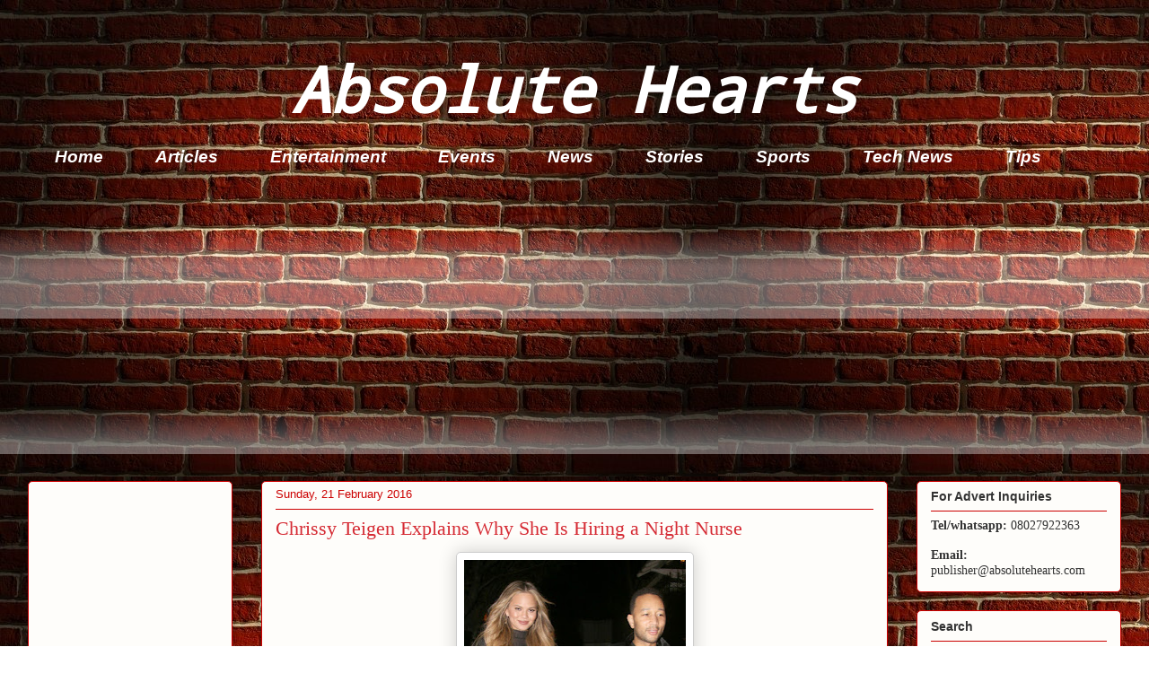

--- FILE ---
content_type: text/html; charset=utf-8
request_url: https://www.google.com/recaptcha/api2/aframe
body_size: 269
content:
<!DOCTYPE HTML><html><head><meta http-equiv="content-type" content="text/html; charset=UTF-8"></head><body><script nonce="GpgL7umQ7UJ7zDTV5HXnZw">/** Anti-fraud and anti-abuse applications only. See google.com/recaptcha */ try{var clients={'sodar':'https://pagead2.googlesyndication.com/pagead/sodar?'};window.addEventListener("message",function(a){try{if(a.source===window.parent){var b=JSON.parse(a.data);var c=clients[b['id']];if(c){var d=document.createElement('img');d.src=c+b['params']+'&rc='+(localStorage.getItem("rc::a")?sessionStorage.getItem("rc::b"):"");window.document.body.appendChild(d);sessionStorage.setItem("rc::e",parseInt(sessionStorage.getItem("rc::e")||0)+1);localStorage.setItem("rc::h",'1769214646767');}}}catch(b){}});window.parent.postMessage("_grecaptcha_ready", "*");}catch(b){}</script></body></html>

--- FILE ---
content_type: application/javascript; charset=utf-8
request_url: https://fundingchoicesmessages.google.com/f/AGSKWxVdZzNmKlxgSGO8H2oqE5ckcY5AJxnCpG-9R0oFlcW1pK61O3ONMYmQ2ttrjjI__0Roj5BRZU3XBmRCf8KIXD2ZIjCOym9T47yREOV97vRy1DBwWAv5yAPascvJQMjc1YRRI6j9kdRZv7HtHNvGjmIcCFZYMj0azBX3gcMsL09GqBWk3GZcDg1n6GdL/_&adsafe=/adservers-/banneradviva._web_ad_/336x280_
body_size: -1289
content:
window['cad144b8-27d0-493f-bee6-eb800fb05ae7'] = true;